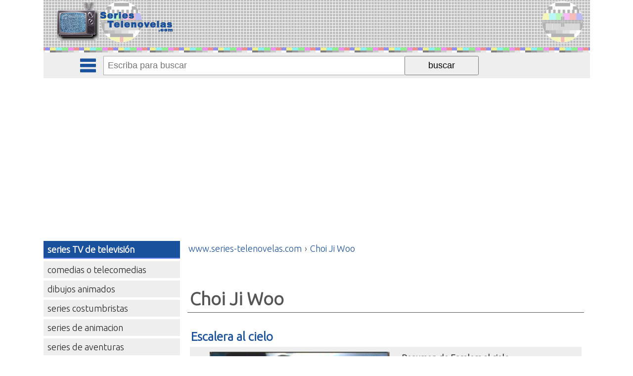

--- FILE ---
content_type: text/html; charset=iso-8859-1
request_url: https://www.series-telenovelas.com/choi-ji-woo/
body_size: 2422
content:
<!DOCTYPE html PUBLIC "-//W3C//DTD XHTML 1.0 Transitional//EN" "https://www.w3.org/TR/xhtml1/DTD/xhtml1-transitional.dtd"><html xmlns="https://www.w3.org/1999/xhtml" xml:lang="ES" lang="ES"><head><meta http-equiv="Content-Type" content="text/html; charset=iso-8859-1"/><meta name="language" content="es"/><meta name=viewport content="width=device-width, initial-scale=1"><link href="https://fonts.googleapis.com/css?family=Open+Sans" rel="stylesheet" /><title>Choi Ji Woo</title><meta name="description" content=""/><meta name="keywords" content="choi,woo,"/><meta name="author" content="J.L.G.T."/><meta name="copyright" content="J.L.G.T."/><base href="https://www.series-telenovelas.com/"/><meta name="identifier-url" content="https://www.series-telenovelas.com/"/><link rel="image_src" href="https://www.series-telenovelas.com/imgd/series-telenovelas-social.png" /><meta itemprop="image" content="https://www.series-telenovelas.com/imgd/series-telenovelas-social.png"><meta property="og:image" content="https://www.series-telenovelas.com/imgd/series-telenovelas-social.png"/><meta name="category" content="internet"/><meta name="robots" content="noindex,follow"/><meta name="revisit-after" content="3 Days"/><meta name="rating" content="General"/><!--<link href="https://www.series-telenovelas.com/rss.php" rel="alternate" type="application/rss+xml" title="rss"/>--><!--<link rel="stylesheet" type="text/css" href="https://www.series-telenovelas.com/fcliente/css/estilos_gw.css" /><link rel="stylesheet" type="text/css" href="https://www.series-telenovelas.com/fcliente/css/estilos_meni.css" /><link rel="stylesheet" type="text/css" href="https://www.series-telenovelas.com/fcliente/css/estilos_mend.css" />--><link rel="stylesheet" type="text/css" href="https://www.series-telenovelas.com/css/estilos.css" /><!--<link rel="stylesheet" type="text/css" href="https://www.series-telenovelas.com/fcliente/css/estilos_sec.css" />--><script type="text/javascript" data-ad-client="ca-pub-0694222376335407" async src="https://pagead2.googlesyndication.com/pagead/js/adsbygoogle.js"></script></head><body id="gw_body"><div id="gw_cabecera"><div class="gw_izq"><a href="/"><img src="/imgd/series-telenovelas-com.gif" alt="Home www.series-telenovelas.com" title="Home www.series-telenovelas.com" /></a></div><div style="clear:both;"></div></div><div id="barracomandos"><a href="" class="bot_menu"></a><a href="" class="bot_buscador"></a><a href="" class="bot_compartir"></a><form action="/buscador/" method="GET"><input type="text" id="q" name="q" value="" placeholder="Escriba para buscar" autocomplete="off"><input type="submit" value="buscar"><div id="rdobuscador"></div></form><div class="barrarrss"></div></div><div id="gw_cuerpo"><div id="gw_colizq"><ul id="meni_general"><li class="meni_0"><a href="/" title="series TV de televisión">series TV de televisión</a><ul><li class="meni_1"><a href="https://www.series-telenovelas.com/comedias/" title="comedias de televisión o telecomedias">comedias o telecomedias</a></li><li class="meni_1"><a href="https://www.series-telenovelas.com/dibujos-animados/" title="dibujos animados">dibujos animados</a></li><li class="meni_1"><a href="https://www.series-telenovelas.com/series-costumbristas/" title="series costumbristas">series costumbristas</a></li><li class="meni_1"><a href="https://www.series-telenovelas.com/series-de-animacion/" title="series de animacion">series de animacion</a></li><li class="meni_1"><a href="https://www.series-telenovelas.com/series-de-aventuras/" title="series de aventuras">series de aventuras</a></li><li class="meni_1"><a href="https://www.series-telenovelas.com/series-cincia-ficcion/" title="series de ciencia ficcion">series de ciencia ficcion</a></li><li class="meni_1"><a href="https://www.series-telenovelas.com/series-de-fantasia/" title="series de fantasia">series de fantasia</a></li><li class="meni_1"><a href="https://www.series-telenovelas.com/series-de-terror/" title="series de terror">series de terror</a></li><li class="meni_1"><a href="https://www.series-telenovelas.com/series-dramaticas/" title="series dramaticas">series dramaticas</a></li><li class="meni_1"><a href="https://www.series-telenovelas.com/series-infantiles-juveniles/" title="series infantiles juveniles">series infantiles juveniles</a></li><li class="meni_1"><a href="https://www.series-telenovelas.com/series-policiacas-detectives/" title="series policiacas detectives">series policiacas detectives</a></li><li class="meni_1"><a href="https://www.series-telenovelas.com/sitcom/" title="sitcom">sitcom</a></li><li class="meni_1"><a href="https://www.series-telenovelas.com/series-tv/" title="otras series tv">otras series tv</a></li></ul></li><li class="meni_0"><a href="https://www.series-telenovelas.com/telenovelas/" title="telenovelas">telenovelas</a><ul><li class="meni_1"><a href="https://www.series-telenovelas.com/telenovelas-americanas/" title="telenovelas americanas">telenovelas americanas</a></li><li class="meni_1"><a href="https://www.series-telenovelas.com/telenovelas-argentinas/" title="telenovelas argentinas">telenovelas argentinas</a></li><li class="meni_1"><a href="https://www.series-telenovelas.com/telenovelas-brasilenas/" title="telenovelas brasileñas">telenovelas brasileñas</a></li><li class="meni_1"><a href="https://www.series-telenovelas.com/telenovelas-chilenas/" title="telenovelas chilenas">telenovelas chilenas</a></li><li class="meni_1"><a href="https://www.series-telenovelas.com/telenovelas-colombianas/" title="telenovelas colombianas">telenovelas colombianas</a></li><li class="meni_1"><a href="https://www.series-telenovelas.com/telenovelas-coreanas/" title="telenovelas coreanas">telenovelas coreanas</a></li><li class="meni_1"><a href="https://www.series-telenovelas.com/telenovelas-cubanas/" title="telenovelas cubanas">telenovelas cubanas</a></li><li class="meni_1"><a href="https://www.series-telenovelas.com/telenovelas-dominicanas/" title="telenovelas dominicanas">telenovelas dominicanas</a></li><li class="meni_1"><a href="https://www.series-telenovelas.com/telenovelas-espanolas/" title="telenovelas españolas">telenovelas españolas</a></li><li class="meni_1"><a href="https://www.series-telenovelas.com/telenovelas-filipinas/" title="Telenovelas filipinas">telenovelas filipinas</a></li><li class="meni_1"><a href="https://www.series-telenovelas.com/telenovelas-italianas/" title="telenovelas italianas">telenovelas italianas</a></li><li class="meni_1"><a href="https://www.series-telenovelas.com/telenovelas-mexicanas/" title="telenovelas mexicanas">telenovelas mexicanas</a></li><li class="meni_1"><a href="https://www.series-telenovelas.com/telenovelas-peruanas/" title="telenovelas peruanas">telenovelas peruanas</a></li><li class="meni_1"><a href="https://www.series-telenovelas.com/telenovelas-portuguesas/" title="Telenovelas portuguesas">telenovelas portuguesas</a></li><li class="meni_1"><a href="https://www.series-telenovelas.com/telenovelas-puertorriquenas/" title="telenovelas puertorriqueñas">telenovelas puertorriqueñas</a></li><li class="meni_1"><a href="https://www.series-telenovelas.com/telenovelas-venezolanas/" title="telenovelas venezolanas">telenovelas venezolanas</a></li></ul></li></ul><script>var gw_colizq=document.getElementById('gw_colizq');
gw_colizq.style.display='none';</script></div><div id="gw_centro"><div class="gw_path" itemscope itemtype="https://schema.org/BreadcrumbList"><div itemprop="itemListElement" itemscope itemtype="https://schema.org/ListItem"><a title="" href="/" itemprop="item"><span itemprop="name">www.series-telenovelas.com</span></a><meta itemprop="position" content="1" /> › </div><div itemprop="itemListElement" itemscope itemtype="https://schema.org/ListItem"><a title="Choi Ji Woo " href="https://www.series-telenovelas.com/choi-ji-woo/" itemprop="item"><span itemprop="name">Choi Ji Woo </span></a><meta itemprop="position" content="2" /></div></div><div id="sec_titulo"><h1>Choi Ji Woo </h1></div><div id="sec_listado"><div class="sec_listado_art"><h2><a href="https://www.series-telenovelas.com/telenovelas-coreanas/escalera-al-cielo.htm" title="Escalera al cielo" >Escalera al cielo</a></h2><p class="sec_listado_art_tprev"><a href="/telenovelas-coreanas/escalera-al-cielo.htm" title="Escalera al cielo"><img src="/img/telenovelas/escalera-al-cielo_0.jpg" vspace="0" hspace="20" align="left" border="0"></a><b>Resumen de Escalera al cielo</b><br />"Escalera al cielo" es la historia de amor de cuatro jóvenes que desafían las costumbres y el destino.
Todos recordamos un amor inolvidable en nuestros corazones. Como pensamos que ese amor sólo es posible en el cielo, buscamos la escalera que nos ll...<br /><br /><b>Año de producción</b>&nbsp;<a href="/telenovelas-de-2003/" title="Telenovelas de 2003">2003</a><br /><b>Nacionalidad</b>&nbsp;<a href="/telenovelas-coreanas/" title="Telenovelas coreanas">Telenovelas coreanas</a><br /><br/>...</p><a href="https://www.series-telenovelas.com/telenovelas-coreanas/escalera-al-cielo.htm#art_comentarios" class="sec_listado_num_opiniones"><span>0</span> &nbsp;&nbsp;&nbsp;Añade tú comentario</a><p class="sec_listado_art_eti"><a href="https://www.series-telenovelas.com/telenovelas-coreanas/" title="Telenovelas coreanas">Telenovelas coreanas</a>, <a href="https://www.series-telenovelas.com/telenovelas-de-2003/" title="Telenovelas de 2003">Telenovelas de 2003</a>, <a href="https://www.series-telenovelas.com/choi-ji-woo/" title="Choi Ji Woo">Choi Ji Woo</a>, <a href="https://www.series-telenovelas.com/kwon-sang-woo/" title="Kwon Sang Woo">Kwon Sang Woo</a></p></div><div class="sec_listado_art"><h2><a href="https://www.series-telenovelas.com/telenovelas-coreanas/sonata-de-invierno.htm" title="Sonata de invierno" >Sonata de invierno</a></h2><p class="sec_listado_art_tprev"><a href="/telenovelas-coreanas/sonata-de-invierno.htm" title="Sonata de invierno"><img src="/img/telenovelas/sonata-de-invierno_0.jpg" vspace="0" hspace="20" align="left" border="0"></a><b>Resumen de Sonata de invierno</b><br />Jeong Yu-jin y Gang Jun-sang, Kim Sang-hyeok, Oh Chae-rin son compañeros de clase de Chuncheonl. Jun-sang y Yu-jin fueron primer amor. Por desgracia, Jun-sang muere teóricamente en un accidente de coche.
Diez años después, Yu-jin es diseñadora de int...<br /><br /><b>Año de producción</b>&nbsp;<a href="/telenovelas-de-2002/" title="Telenovelas de 2002">2002</a><br /><b>Nacionalidad</b>&nbsp;<a href="/telenovelas-coreanas/" title="Telenovelas coreanas">Telenovelas coreanas</a><br /><br/>...</p><a href="https://www.series-telenovelas.com/telenovelas-coreanas/sonata-de-invierno.htm#art_comentarios" class="sec_listado_num_opiniones"><span>0</span> &nbsp;&nbsp;&nbsp;Añade tú comentario</a><p class="sec_listado_art_eti"><a href="https://www.series-telenovelas.com/telenovelas-coreanas/" title="Telenovelas coreanas">Telenovelas coreanas</a>, <a href="https://www.series-telenovelas.com/telenovelas-de-2002/" title="Telenovelas de 2002">Telenovelas de 2002</a>, <a href="https://www.series-telenovelas.com/choi-ji-woo/" title="Choi Ji Woo">Choi Ji Woo</a>, <a href="https://www.series-telenovelas.com/bae-yong-joon/" title="Bae Yong Joon ">Bae Yong Joon </a></p></div></div><div class="gw_pub_centro"><script type="text/javascript" async src="//pagead2.googlesyndication.com/pagead/js/adsbygoogle.js"></script><ins class="adsbygoogle" style="display:block" data-ad-format="autorelaxed" data-ad-client="ca-pub-0694222376335407" data-ad-slot="2313273465"></ins><script> (adsbygoogle = window.adsbygoogle || []).push({});</script></div></div><div id="gw_colder"></div><div class="gw_clear"></div></div><div id="gw_pie"><span style='margin-right:5px;'><a href='/contacto/'>Contacto</a> · <a href='/aviso-legal-politica-privacidad/'>Aviso Legal y Privacidad</a> M.G.L. - Series de televisión y telenovelas</span></div><div class="pub_horizontal"><!-- Global site tag (gtag.js) - Google Analytics --><script type="text/javascript" async src="https://www.googletagmanager.com/gtag/js?id=G-JPDQZLCXWE"></script><script type="text/javascript"> window.dataLayer = window.dataLayer || []; function gtag(){dataLayer.push(arguments);} gtag('js', new Date()); gtag('config', 'G-JPDQZLCXWE'); gtag('config', 'UA-4026989-10');</script></div><div class="gw_clear"></div><script src="https://www.series-telenovelas.com/script.js"></script></body></html><!--0.039180040359497-->

--- FILE ---
content_type: text/html; charset=utf-8
request_url: https://www.google.com/recaptcha/api2/aframe
body_size: 268
content:
<!DOCTYPE HTML><html><head><meta http-equiv="content-type" content="text/html; charset=UTF-8"></head><body><script nonce="hVZDBqUYVMeD2dgAa80hUQ">/** Anti-fraud and anti-abuse applications only. See google.com/recaptcha */ try{var clients={'sodar':'https://pagead2.googlesyndication.com/pagead/sodar?'};window.addEventListener("message",function(a){try{if(a.source===window.parent){var b=JSON.parse(a.data);var c=clients[b['id']];if(c){var d=document.createElement('img');d.src=c+b['params']+'&rc='+(localStorage.getItem("rc::a")?sessionStorage.getItem("rc::b"):"");window.document.body.appendChild(d);sessionStorage.setItem("rc::e",parseInt(sessionStorage.getItem("rc::e")||0)+1);localStorage.setItem("rc::h",'1769853293796');}}}catch(b){}});window.parent.postMessage("_grecaptcha_ready", "*");}catch(b){}</script></body></html>

--- FILE ---
content_type: text/css
request_url: https://www.series-telenovelas.com/fcliente/css/estilos_gw400.css
body_size: 211
content:

#gw_colizq{width:100%;}

#barracomandos{background:#EEE;text-align:center;}
#barracomandos>a{display: inline-block;margin:5px 10px;height:32px;width:32px;padding:5px;border-radius:4px;}
.bot_menu{background:url('/imgd/iconos24x24.png') no-repeat -345px -6px;}
.bot_buscador{background:url('/imgd/iconos24x24.png') no-repeat -294px -7px;}
#barracomandos form{display:none;position:relative;vertical-align:top;width: 100%;text-align: center;margin: 0;padding: 0 0 5px 0;}
#barracomandos form input[type="text"]{width:64%;display:inline-block;padding:8px;height:21px;font-size:18px;border:1px solid #AAA;border-right:0;}
#barracomandos form input[type="submit"],
#barracomandos form input[type="button"]{width:28%;max-width:150px;display:inline-block;margin:0;padding:7px;cursor:pointer;font-size:18px;}
#barracomandos[style*=fixed]{z-index:99;}

.sec_listado_pag{margin:10px 0;text-align:center;}
.sec_listado_pag a{display:none;}

.sec_listado_pag a[title$="anterior"]:after{content:"\2039  Anterior";}
.sec_listado_pag a[title$="siguiente"]:after{content:"Siguiente \203A";}
.sec_listado_pag a[title$="anterior"]{float:left;}
.sec_listado_pag a[title$="siguiente"]{float:right;}
.sec_listado_pag a[title$="anterior"],.sec_listado_pag a[title$="siguiente"]{display: inline-block;background:#1A519C;color:#FFF;text-decoration: none;font-size:17px;border-radius:3px;padding:10px;}
.sec_listado_pag a[title$="anterior"]:hover,.sec_listado_pag a[title$="siguiente"]:hover{color:#000;background:#4285F4;text-decoration:none;}

